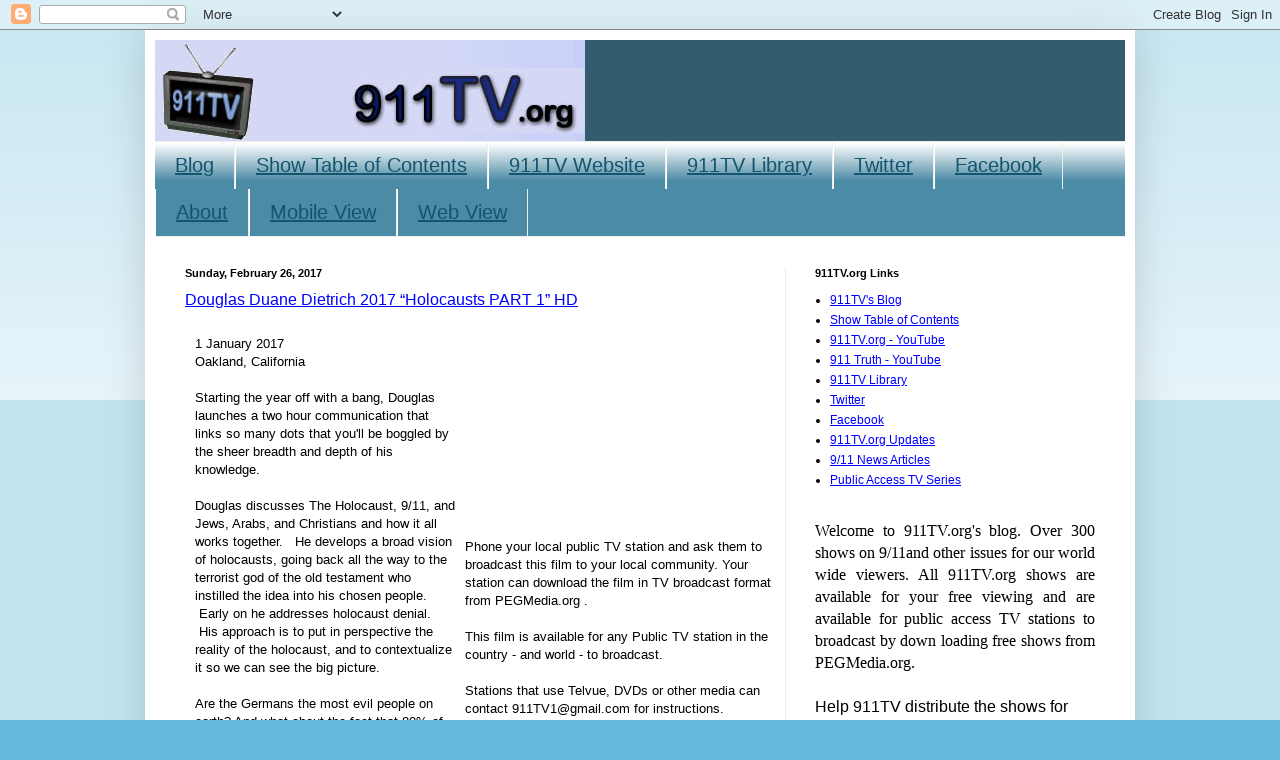

--- FILE ---
content_type: text/html; charset=UTF-8
request_url: https://911tv.blogspot.com/b/stats?style=BLACK_TRANSPARENT&timeRange=ALL_TIME&token=APq4FmD2ZNCW13zkR96uAIdNpdmKYWeih6z4EEBhVH8LvR6AxGeoWOoNnB3gCmhbmkn8sPgUACk8u8LeAESNZ3O1UBEhLo7_HA
body_size: -21
content:
{"total":569514,"sparklineOptions":{"backgroundColor":{"fillOpacity":0.1,"fill":"#000000"},"series":[{"areaOpacity":0.3,"color":"#202020"}]},"sparklineData":[[0,3],[1,5],[2,3],[3,5],[4,4],[5,4],[6,2],[7,4],[8,4],[9,5],[10,5],[11,5],[12,5],[13,4],[14,6],[15,9],[16,12],[17,14],[18,15],[19,68],[20,72],[21,73],[22,100],[23,98],[24,97],[25,88],[26,82],[27,55],[28,43],[29,0]],"nextTickMs":81818}